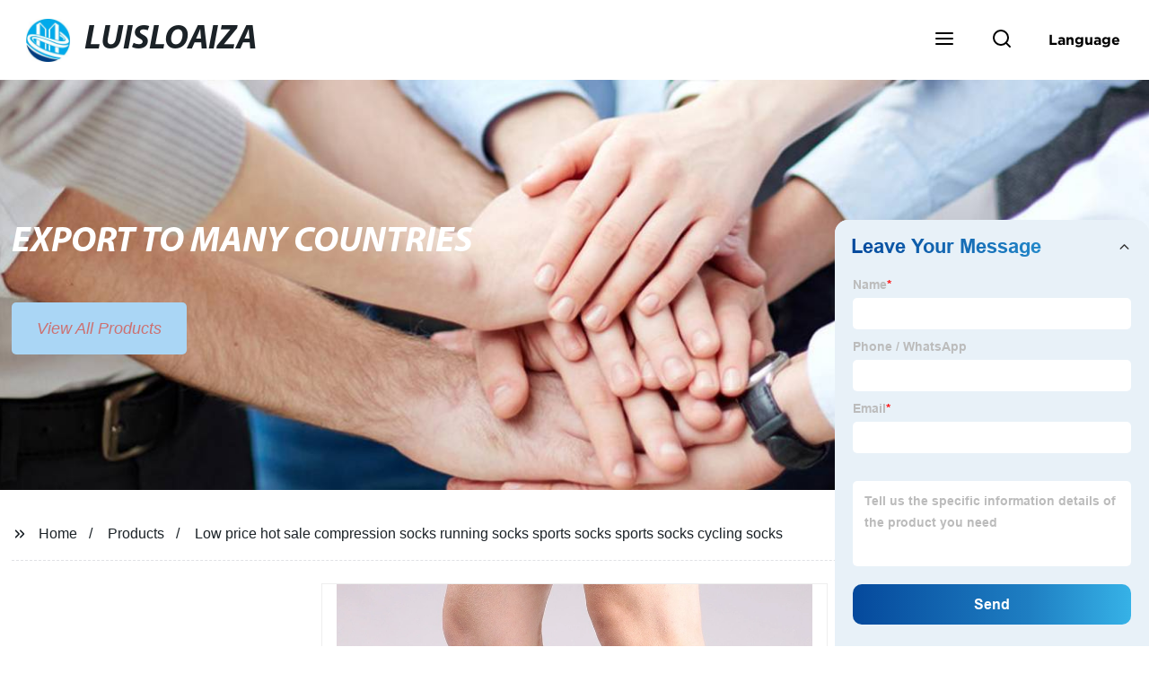

--- FILE ---
content_type: text/html; charset=UTF-8
request_url: https://form.grofrom.com/api/date_json_ip?token_date=20261201858
body_size: -42
content:
{"status":200,"message":"success","data":{"ip":"3.21.236.69","beginip":"3.20.0.0","endip":"3.23.255.255","country":"美国","area":"Amazon EC2服务器","c_country":"美国","c_area":"美国"}}

--- FILE ---
content_type: text/html; charset=UTF-8
request_url: https://form.grofrom.com/api/date_json_ip?token_date=20261201858
body_size: -132
content:
{"status":200,"message":"success","data":{"ip":"3.21.236.69","beginip":"3.20.0.0","endip":"3.23.255.255","country":"美国","area":"Amazon EC2服务器","c_country":"美国","c_area":"美国"}}